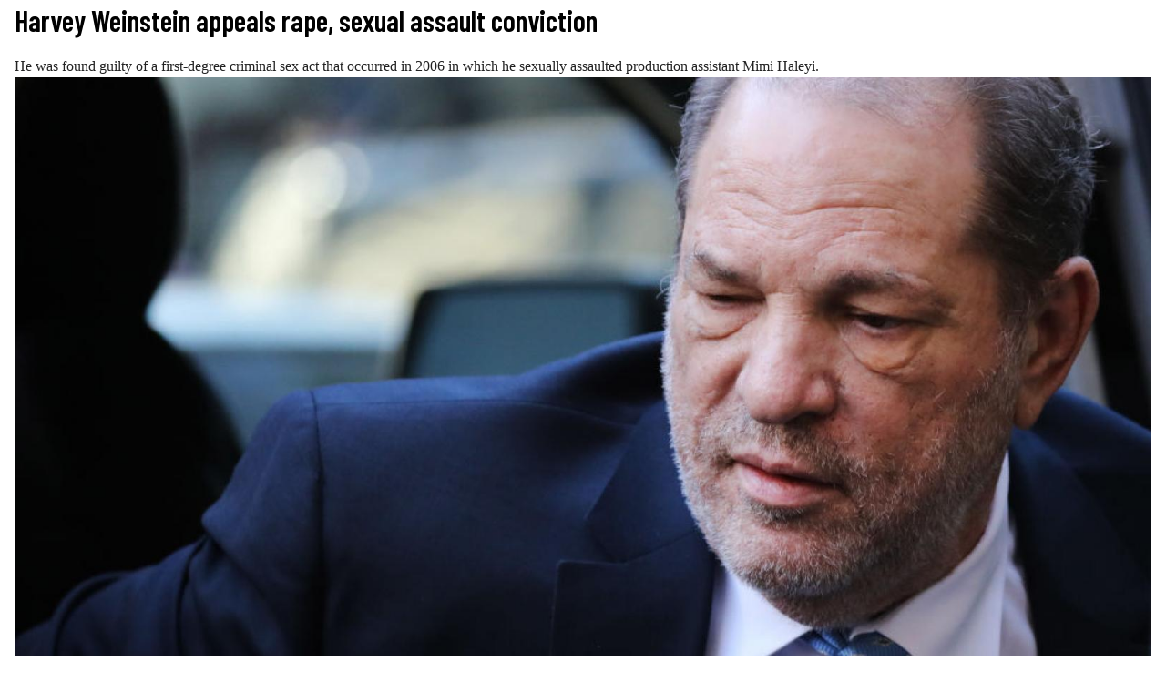

--- FILE ---
content_type: text/html; charset=UTF-8
request_url: https://justthenews.com/government/courts-law/harvey-weinstein-appeals-rape-sexual-assault-conviction?embed&utm_source=americasvoice.news&utm_medium=embed&utm_campaign=syndication
body_size: 7130
content:
  
<!DOCTYPE html>
<html lang="en" dir="ltr" prefix="og: https://ogp.me/ns#">
  <head>
    <link rel="preconnect" href="https://fonts.googleapis.com" />
    <link rel="preconnect" href="https://fonts.gstatic.com" crossorigin />

    <meta charset="utf-8" />
<style>/* @see https://github.com/aFarkas/lazysizes#broken-image-symbol */.js img.lazyload:not([src]) { visibility: hidden; }/* @see https://github.com/aFarkas/lazysizes#automatically-setting-the-sizes-attribute */.js img.lazyloaded[data-sizes=auto] { display: block; width: 100%; }/* Transition effect. */.js .lazyload, .js .lazyloading { opacity: 0; }.js .lazyloaded { opacity: 1; -webkit-transition: opacity 2000ms; transition: opacity 2000ms; }</style>
<meta name="description" content="He was found guilty of a first-degree criminal sex act that occurred in 2006 in which he sexually assaulted production assistant Mimi Haleyi." />
<link rel="canonical" href="https://justthenews.com/government/courts-law/harvey-weinstein-appeals-rape-sexual-assault-conviction" />
<link rel="icon" href="/themes/custom/jtn/icons/icon.png" />
<link rel="mask-icon" href="/themes/custom/jtn/icons/icon.svg" />
<link rel="icon" sizes="16x16" href="/themes/custom/jtn/icons/icon-16x16.png" />
<link rel="icon" sizes="32x32" href="/themes/custom/jtn/icons/icon-32x32.png" />
<link rel="icon" sizes="96x96" href="/themes/custom/jtn/icons/icon-96x96.png" />
<link rel="icon" sizes="192x192" href="/themes/custom/jtn/icons/icon-192x192.png" />
<link rel="apple-touch-icon" href="/themes/custom/jtn/icons/apple-touch-icon-60x60.png" />
<link rel="apple-touch-icon" sizes="72x72" href="/themes/custom/jtn/icons/apple-touch-icon-72x72.png" />
<link rel="apple-touch-icon" sizes="76x76" href="/themes/custom/jtn/icons/apple-touch-icon-76x76.png" />
<link rel="apple-touch-icon" sizes="114x114" href="/themes/custom/jtn/icons/apple-touch-icon-114x114.png" />
<link rel="apple-touch-icon" sizes="120x120" href="/themes/custom/jtn/icons/apple-touch-icon-120x120.png" />
<link rel="apple-touch-icon" sizes="144x144" href="/themes/custom/jtn/icons/apple-touch-icon-144x144.png" />
<link rel="apple-touch-icon" sizes="152x152" href="/themes/custom/jtn/icons/apple-touch-icon-152x152.png" />
<link rel="apple-touch-icon" sizes="180x180" href="/themes/custom/jtn/icons/apple-touch-icon-180x180.png" />
<link rel="apple-touch-icon-precomposed" href="/themes/custom/jtn/icons/apple-touch-icon-57x57.png" />
<link rel="apple-touch-icon-precomposed" sizes="72x72" href="/themes/custom/jtn/icons/apple-touch-icon-72x72.png" />
<link rel="apple-touch-icon-precomposed" sizes="76x76" href="/themes/custom/jtn/icons/apple-touch-icon-76x76.png" />
<link rel="apple-touch-icon-precomposed" sizes="114x114" href="/themes/custom/jtn/icons/apple-touch-icon-114x114.png" />
<link rel="apple-touch-icon-precomposed" sizes="120x120" href="/themes/custom/jtn/icons/apple-touch-icon-120x120.png" />
<link rel="apple-touch-icon-precomposed" sizes="144x144" href="/themes/custom/jtn/icons/apple-touch-icon-144x144.png" />
<link rel="apple-touch-icon-precomposed" sizes="152x152" href="/themes/custom/jtn/icons/apple-touch-icon-152x152.png" />
<link rel="apple-touch-icon-precomposed" sizes="180x180" href="/themes/custom/jtn/icons/apple-touch-icon-180x180.png" />
<meta property="og:site_name" content="Just The News" />
<meta property="og:type" content="article" />
<meta property="og:url" content="https://justthenews.com/government/courts-law/harvey-weinstein-appeals-rape-sexual-assault-conviction" />
<meta property="og:title" content="Harvey Weinstein appeals rape, sexual assault conviction" />
<meta property="og:description" content="He was found guilty of a first-degree criminal sex act that occurred in 2006 in which he sexually assaulted production assistant Mimi Haleyi." />
<meta property="og:image" content="https://justthenews.com/sites/default/files/styles/social_media_share/public/2020-03/GettyImages-1208376502.jpg?h=199d8c1f&amp;itok=-G2vgFhY" />
<meta property="og:image:url" content="https://justthenews.com/sites/default/files/styles/social_media_share/public/2020-03/GettyImages-1208376502.jpg?h=199d8c1f&amp;itok=-G2vgFhY" />
<meta property="og:image:secure_url" content="https://justthenews.com/sites/default/files/styles/social_media_share/public/2020-03/GettyImages-1208376502.jpg?h=199d8c1f&amp;itok=-G2vgFhY" />
<meta property="og:image:width" content="1200" />
<meta property="og:image:height" content="628" />
<meta property="og:image:alt" content="Harvey Weinstein | (Spencer Platt / Getty Images)" />
<meta name="twitter:card" content="summary_large_image" />
<meta name="twitter:title" content="Harvey Weinstein appeals rape, sexual assault conviction" />
<meta name="twitter:site" content="@justthenews" />
<meta name="twitter:description" content="He was found guilty of a first-degree criminal sex act that occurred in 2006 in which he sexually assaulted production assistant Mimi Haleyi." />
<meta name="twitter:site:id" content="1216793092134723586" />
<meta name="twitter:image:alt" content="Harvey Weinstein | (Spencer Platt / Getty Images)" />
<meta name="twitter:image" content="https://justthenews.com/sites/default/files/styles/social_media_share/public/2020-03/GettyImages-1208376502.jpg?h=199d8c1f&amp;itok=-G2vgFhY" />
<meta name="Generator" content="Drupal 10 (https://www.drupal.org)" />
<meta name="MobileOptimized" content="width" />
<meta name="HandheldFriendly" content="true" />
<meta name="viewport" content="width=device-width, initial-scale=1.0" />
<script type="application/ld+json">{
    "@context": "https://schema.org",
    "@graph": [
        {
            "@type": "NewsArticle",
            "headline": "Harvey Weinstein appeals rape, sexual assault conviction",
            "name": "Harvey Weinstein appeals rape, sexual assault conviction",
            "description": "He was found guilty of a first-degree criminal sex act that occurred in 2006 in which he sexually assaulted production assistant Mimi Haleyi.",
            "image": {
                "@type": "ImageObject",
                "representativeOfPage": "True",
                "url": "https://justthenews.com/sites/default/files/styles/social_media_share/public/2020-03/GettyImages-1208376502.jpg?h=199d8c1f\u0026itok=-G2vgFhY",
                "width": "1200",
                "height": "628"
            },
            "datePublished": "2023-01-10T18:01:01-0500",
            "author": {
                "@type": "Person",
                "@id": "https://justthenews.com/ben-whedon",
                "name": "Ben Whedon",
                "url": "https://justthenews.com/ben-whedon"
            },
            "publisher": {
                "@type": "Organization",
                "@id": "https://justthenews.com/",
                "name": "Just The News",
                "url": "https://justthenews.com/"
            },
            "mainEntityOfPage": "https://justthenews.com/government/courts-law/harvey-weinstein-appeals-rape-sexual-assault-conviction"
        }
    ]
}</script>

    <title>Harvey Weinstein appeals rape, sexual assault conviction | Just The News</title>
    <link rel="stylesheet" media="all" href="/sites/default/files/css/css_35EAy-bkxCVcB4e26k-AmqNuEWTRmfPEP3cvD_3C9W8.css?delta=0&amp;language=en&amp;theme=jtn&amp;include=eJzLKsnTT8_JT0rM0SnIz8nRTykqLUjM0QOxdXMy87KLdYori0tSc_WTEotTAY1eEVU" />
<link rel="stylesheet" media="all" href="https://fonts.googleapis.com/css2?family=Barlow+Condensed:wght@400;600&amp;family=Special+Elite&amp;display=swap" />
<link rel="stylesheet" media="all" href="/sites/default/files/css/css_sfOBPNDkap1FY61RooOphwTADHKtiekjEBpSmpjpfXA.css?delta=2&amp;language=en&amp;theme=jtn&amp;include=eJzLKsnTT8_JT0rM0SnIz8nRTykqLUjM0QOxdXMy87KLdYori0tSc_WTEotTAY1eEVU" />

    <script src="/sites/default/files/js/js_veeFJHz94AcWHO-EqEI0IExnwjQ3PB5eYtzYOhG-2G8.js?scope=header&amp;delta=0&amp;language=en&amp;theme=jtn&amp;include=eJw9x0EKgDAMBdELKTmSpDbQiDYh_RW9vdqFi4E3mcE73xKUpPCpFm3aUMk6UrDWMShyyKeFc6O3YbkUbt6dfs1tDXU8lIYhiQ"></script>


    <!-- Google Tag Manager -->
    <script>(function(w,d,s,l,i){w[l]=w[l]||[];w[l].push({'gtm.start':
    new Date().getTime(),event:'gtm.js'});var f=d.getElementsByTagName(s)[0],
    j=d.createElement(s),dl=l!='dataLayer'?'&l='+l:'';j.async=true;j.src=
    'https://www.googletagmanager.com/gtm.js?id='+i+dl;f.parentNode.insertBefore(j,f);
    })(window,document,'script','dataLayer','GTM-KC8VTBP');</script>
    <!-- End Google Tag Manager -->

          <!-- Ezoic -->
      <script src="https://cmp.gatekeeperconsent.com/min.js" data-cfasync="false"></script>
      <script src="https://the.gatekeeperconsent.com/cmp.min.js" data-cfasync="false"></script>
      <script async src="//www.ezojs.com/ezoic/sa.min.js"></script>
      <script>
          window.ezstandalone = window.ezstandalone || {};
          ezstandalone.cmd = ezstandalone.cmd || [];
      </script>
      <!-- Ezoic -->
    
    <!-- Chartbeat -->
    <script type="text/javascript">
      (function() {
        /** CONFIGURATION START **/
        var _sf_async_config = window._sf_async_config = (window._sf_async_config || {});
        _sf_async_config.uid = 67156;
        _sf_async_config.domain = window.location.hostmame;
        _sf_async_config.flickerControl = false;
        _sf_async_config.useCanonical = true;
        _sf_async_config.useCanonicalDomain = true;
        const dataLayerHelper = new DataLayerHelper(dataLayer);
        const author = dataLayerHelper.get('author');
        const section = dataLayerHelper.get('entityTaxonomy');
        const title = dataLayerHelper.get('entityTitle');
        var sections = '';
        if (section) {
          for (const [key, value] of Object.entries(section.topic)) {
            sections += value;
          }
        }
        _sf_async_config.sections = '';
        if (sections) {
          _sf_async_config.sections = sections;
        }
        _sf_async_config.authors = '';
        if (author) {
          _sf_async_config.authors = author.label;
        }

        if (title) {
          _sf_async_config.title = title;
        }
        /** CONFIGURATION END **/
        function loadChartbeat() {
            var e = document.createElement('script');
            var n = document.getElementsByTagName('script')[0];
            e.type = 'text/javascript';
            e.async = true;
            e.src = '//static.chartbeat.com/js/chartbeat.js';
            n.parentNode.insertBefore(e, n);
        }
        loadChartbeat();
      })();
    </script>
    <script async src="//static.chartbeat.com/js/chartbeat_mab.js"></script>
    <!-- End Chartbeat -->
  </head>
  <body class="path--node page--embed body-sidebars-none alias--government-courts-law-harvey-weinstein-appeals-rape-sexual-assault-conviction nodetype--article logged-out">
    <!-- Google Tag Manager (noscript) -->
    <noscript><iframe src="https://www.googletagmanager.com/ns.html?id=GTM-KC8VTBP"
    height="0" width="0" style="display:none;visibility:hidden"></iframe></noscript>
    <!-- End Google Tag Manager (noscript) -->
    <div id="skip">
      <a class="visually-hidden focusable skip-link" href="#content">
        Skip to content
      </a>
    </div>
    
      <div class="dialog-off-canvas-main-canvas" data-off-canvas-main-canvas>
    



<div  class="layout-container page-standard">

  
  
  
  
  
    
    <div  class="main">
    <a id="main-content" tabindex="-1"></a>        <main role="main"  class="main-content">
            <div class="region region-content">
    <div data-drupal-messages-fallback class="hidden"></div>
<div id="block-jtn-breadcrumbs" class="block block-system block-system-breadcrumb-block cog--mq">
  
    
      

  <nav role='navigation' aria-labelledby='system-breadcrumb'>
    <h2  class="visually-hidden" id='system-breadcrumb'>Breadcrumb</h2>
    <ol  class="breadcrumb">
          <li  class="breadcrumb__item">
                  <a  class="breadcrumb__link" href="/">Home</a>
              </li>
          <li  class="breadcrumb__item">
                  <a  class="breadcrumb__link" href="/government">Government</a>
              </li>
          <li  class="breadcrumb__item">
                  <a  class="breadcrumb__link" href="/government/courts-law">Courts &amp; Law</a>
              </li>
        </ol>
  </nav>

  </div>


<div id="block-jtn-content" class="block block-system block-system-main-block">
  
    
      <article  class="entity--type-node node node--type-article node--view-mode-embed">

    <header>
    
        <h1>
      <span>Harvey Weinstein appeals rape, sexual assault conviction</span>

    </h1>
        

    <div class="article--summary">
      He was found guilty of a first-degree criminal sex act that occurred in 2006 in which he sexually assaulted production assistant Mimi Haleyi.
    </div>

      </header>
  
  <div class="content">
    
            <div class="field field--name-field-image field--type-entity-reference field--label-hidden field__item">  <img loading="lazy" src="[data-uri]" width="1600" height="900" alt="Harvey Weinstein" class="lazyload" data-src="/sites/default/files/styles/hero/public/2020-03/GettyImages-1208376502.jpg?h=199d8c1f&amp;itok=whAKK5q2" />


</div>
      
    <div class="byline">
      
      <div class="field field--name-field-authors field--type-entity-reference field--label-hidden field__items">By
    <span class="field field--name-field-authors field--type-entity-reference field--label-hidden field__item"><a href="/ben-whedon" hreflang="en">Ben Whedon</a></span>        </div>
  
      <div class="logo--container">
        <a href="https://justthenews.com/?utm_source=embed&utm_medium=web&utm_campaign=syndication" title="Home" rel="home"   class="logo" target="_top">
        <img src="/themes/custom/jtn/logo.svg" alt="Home"/>
        </a>
      </div>
    </div>
    <div class="node__dates">
      <p class="published__paragraph"></p>
      <p class="updated__paragraph"></p>
    </div>
    

            <div class="text-long"><p>Former Hollywood mogul Harvey Weinstein on Tuesday asked the New York Court of Appeals to overturn his 2020 convictions for rape and sexual assault and grant a new trial.</p>
<p>Judge&nbsp;James Burke, Weinstein <a href="https://nypost.com/2023/01/10/harvey-weinstein-appeals-rape-conviction-with-ny-high-court/?utm_source=sailthru&amp;utm_medium=email&amp;utm_campaign=news_alert&amp;utm_content=20230110?&amp;utm_source=sailthru&amp;lctg=6079aca170302947039388e5&amp;utm_term=NYP%20-%20News%20Alerts">argues</a>, gave in "to the pressure of an influential social movement determined to punish centuries of male misbehavior by setting an example in convicting one man," according to the New York Post.</p>
<p>"The trial judge disregarded basic rules of NY law and allowed into evidence acts of misconduct which prevented Mr. Weinstein from testifying in his own defense to powerfully proclaim his innocence," Weinstein lawyer Arthur Aidala told The Post. The judge allowed four women to testify about sexual misconduct allegations for which he did not face any charges.</p>
<p>Weinstein became the symbolic face of the #MeToo movement after numerous women came forward with allegations about misconduct.</p>
<p>He was found guilty of a first-degree criminal sex act that occurred in 2006 in which he sexually assaulted production assistant Mimi Haleyi. He was further <a href="https://justthenews.com/nation/crime/harvey-weinstein-convicted-rape-and-criminal-sexual-assault">convicted</a> of third-degree rape of hairstylist Jessica Mann in a 2013 incident. He was, however, acquitted of predatory sexual assault and first-degree rape.</p>
<p>A Los Angeles jury <a href="https://justthenews.com/government/courts-law/harvey-weinstein-found-guilty-rape-sexual-assault-second-trial">found him guilty</a> in December of 2022 on one count of rape and two counts of sexual assault in connection with separate incidents. In that trial, Weinstein's attorneys argued that transactional sex was normal in Hollywood and that his accusers had changed their stories to conform with the #MeToo narrative.</p>
<p>They further contended that Weinstein's accusers had sought professional benefits from their association with the producer and derided his appearance as evidence that their sexual interactions were the product of professional ambitions rather than lust.</p>
<p>"Look at my client. He's not Brad Pitt or George Clooney. Do you think these beautiful women had sex with him because he's hot? No, it's because he's powerful," attorney Mark Werksman said during the trial.</p>
</div>
      
  </div>

<!-- /content -->

  
  
  
</article>
<!-- /article #node -->
<div id="do-not-sell-button"></div>
<script type="text/javascript">
    window.addEventListener("load", postSize, false);
    function postSize(e){
        var target = parent.postMessage ? parent : (parent.document.postMessage ? parent.document : undefined);
        if (typeof target != "undefined" && document.body.scrollHeight)
            target.postMessage(document.body.scrollHeight + 32, "*");
    }

  setInterval(postSize, 3000);
</script>

  </div>

  </div>

      </main>
  </div>
  
  </div>

  </div>

    <script>window.dataLayer = window.dataLayer || []; window.dataLayer.push({"drupalLanguage":"en","drupalCountry":"US","siteName":"Just The News","entityCreated":"1673391661","entityLangcode":"en","entityStatus":"1","entityUid":"6568","entityUuid":"3e08c231-9147-4a5f-a2b8-ec3aa801cf2a","entityVid":"71606","entityName":"bwhedon","entityType":"node","entityBundle":"article","entityId":"71374","entityTitle":"Harvey Weinstein appeals rape, sexual assault conviction","author":{"id":"34564","label":"Ben Whedon","bundle":"author"},"entityTaxonomy":{"topic":{"19":"Courts \u0026 Law"},"tags":{"18616":"James Burke","173":"Harvey Weinstein","18617":"New York Court of Appeals"}},"userUid":0,"published":"1673391661","updated":"1673393552","author_list":"Ben Whedon","main_author_id":"34564","main_author_label":"Ben Whedon","subscriber_status":"anon"});</script>

          <!-- Ezoic Trigger Ads -->
      <script>
        ezstandalone.cmd.push(function () {
          ezstandalone.showAds();
        });
      </script>
      <!-- Ezoic Trigger Ads -->
    
    <script type="application/json" data-drupal-selector="drupal-settings-json">{"path":{"baseUrl":"\/","pathPrefix":"","currentPath":"node\/71374","currentPathIsAdmin":false,"isFront":false,"currentLanguage":"en","currentQuery":{"embed":"","utm_campaign":"PANTHEON_STRIPPED","utm_medium":"PANTHEON_STRIPPED","utm_source":"PANTHEON_STRIPPED"}},"pluralDelimiter":"\u0003","suppressDeprecationErrors":true,"lazy":{"lazysizes":{"lazyClass":"lazyload","loadedClass":"lazyloaded","loadingClass":"lazyloading","preloadClass":"lazypreload","errorClass":"lazyerror","autosizesClass":"lazyautosizes","srcAttr":"data-src","srcsetAttr":"data-srcset","sizesAttr":"data-sizes","minSize":40,"customMedia":[],"init":true,"expFactor":1.5,"hFac":0.8,"loadMode":1,"loadHidden":true,"ricTimeout":0,"throttleDelay":125,"plugins":[]},"placeholderSrc":"data:image\/gif;base64,R0lGODlhAQABAAAAACH5BAEKAAEALAAAAAABAAEAAAICTAEAOw==","preferNative":false,"minified":true,"libraryPath":"\/libraries\/lazysizes"},"dataLayer":{"defaultLang":"en","languages":{"en":{"id":"en","name":"English","direction":"ltr","weight":0}}},"user":{"isSubscriber":false,"uid":0,"permissionsHash":"ee9b8460b7b59da07d4825b4831703c9dd6f916ecfa6e2697a0c3b18854ab89a"},"ckeditor5Premium":{"isMediaInstalled":true},"drupal_exitpopup_html":"\u003Cdiv class=\u0027epu_container\u0027\u003E \u003Cdiv class=\u0027epu_img_container\u0027\u003E\u003Ca href=\u0022https:\/\/justthenews.com\/subscribe?utm_source=justthenews.com\u0026utm_medium=popup\u0026utm_campaign=exitpopup\u0026referrer=exitpopup\u0022\u003E\u003Cimg src=\u0027https:\/\/justthenews.com\/sites\/default\/files\/2025-04\/vip-club-pop-2025.jpg\u0027 alt=\u0027Subscribe to our newsletters.\u0027 class=\u0027epu_img\u0027 \/\u003E\u003C\/a\u003E\u003C\/div\u003E \u003C\/div\u003E","drupal_exitpopup_css":".epu_container{padding: 10px; } .epu_img_container{width: 100%; display: block; text-align: center; } .epu_img{margin: auto; } .epu_content{text-align: center; } .epu_btn {outline: none; border:none; padding: 15px 20px; vertical-align: middle; cursor: pointer; font-size: 16px; font-variant: small-caps; text-transform: uppercase; background: #09f; color: #fff; -webkit-box-shadow: 0px 5px 10px  -2px #aaa; box-shadow: 0px 5px 10px  -2px #aaa; }#bio_ep { height: auto;}","drupal_exitpopup_width":"359","drupal_exitpopup_height":"279","drupal_exitpopup_cookie_exp":"1","drupal_exitpopup_delay":"10"}</script>
<script src="/sites/default/files/js/js_VqnVKrqGNAK76LcJoG6NMtbZY-5ZfKyWmGs7Jpbcpxg.js?scope=footer&amp;delta=0&amp;language=en&amp;theme=jtn&amp;include=eJw9x0EKgDAMBdELKTmSpDbQiDYh_RW9vdqFi4E3mcE73xKUpPCpFm3aUMk6UrDWMShyyKeFc6O3YbkUbt6dfs1tDXU8lIYhiQ"></script>
<script src="//widgets.outbrain.com/outbrain.js" async></script>
<script src="/sites/default/files/js/js_xH5QId2lZYk_PEV5C78Da_aSNO2sqfC6_D6h9eHTa44.js?scope=footer&amp;delta=2&amp;language=en&amp;theme=jtn&amp;include=eJw9x0EKgDAMBdELKTmSpDbQiDYh_RW9vdqFi4E3mcE73xKUpPCpFm3aUMk6UrDWMShyyKeFc6O3YbkUbt6dfs1tDXU8lIYhiQ"></script>
<script src="/modules/custom/jtn_ads/js/ads.js?t8s8fk" async></script>
<script src="/sites/default/files/js/js_PJQPGZ7TGf6HTAsjjquZZuzw8wvgtMaHRxY8Od3KWFM.js?scope=footer&amp;delta=4&amp;language=en&amp;theme=jtn&amp;include=eJw9x0EKgDAMBdELKTmSpDbQiDYh_RW9vdqFi4E3mcE73xKUpPCpFm3aUMk6UrDWMShyyKeFc6O3YbkUbt6dfs1tDXU8lIYhiQ"></script>

  </body>
</html>
